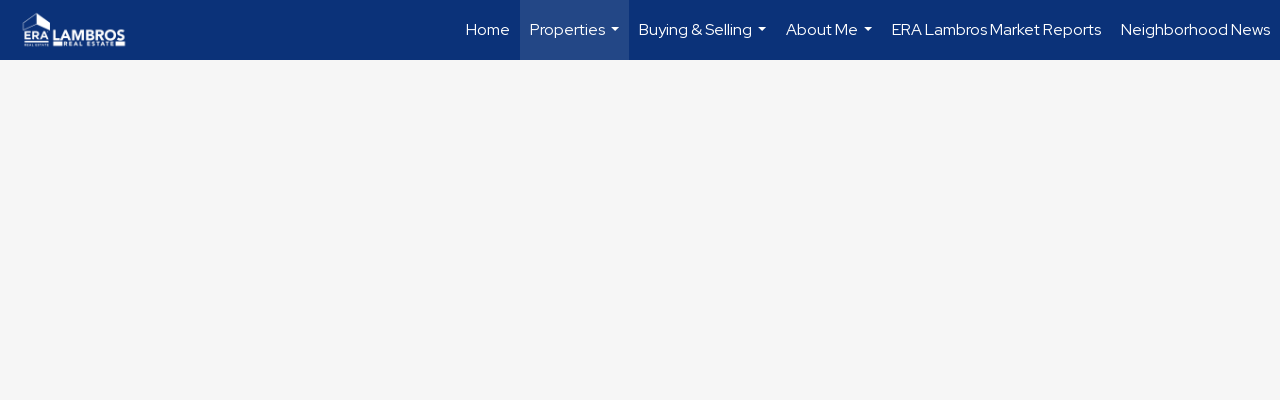

--- FILE ---
content_type: text/html; charset=utf-8
request_url: https://www.google.com/recaptcha/api2/anchor?ar=1&k=6LdmtrYUAAAAAAHk0DIYZUZov8ZzYGbtAIozmHtV&co=aHR0cHM6Ly9ud21vbnRhbmFyZWFsdG9yLmNvbTo0NDM.&hl=en&v=PoyoqOPhxBO7pBk68S4YbpHZ&size=invisible&anchor-ms=20000&execute-ms=30000&cb=4x4xkcshalvr
body_size: 48710
content:
<!DOCTYPE HTML><html dir="ltr" lang="en"><head><meta http-equiv="Content-Type" content="text/html; charset=UTF-8">
<meta http-equiv="X-UA-Compatible" content="IE=edge">
<title>reCAPTCHA</title>
<style type="text/css">
/* cyrillic-ext */
@font-face {
  font-family: 'Roboto';
  font-style: normal;
  font-weight: 400;
  font-stretch: 100%;
  src: url(//fonts.gstatic.com/s/roboto/v48/KFO7CnqEu92Fr1ME7kSn66aGLdTylUAMa3GUBHMdazTgWw.woff2) format('woff2');
  unicode-range: U+0460-052F, U+1C80-1C8A, U+20B4, U+2DE0-2DFF, U+A640-A69F, U+FE2E-FE2F;
}
/* cyrillic */
@font-face {
  font-family: 'Roboto';
  font-style: normal;
  font-weight: 400;
  font-stretch: 100%;
  src: url(//fonts.gstatic.com/s/roboto/v48/KFO7CnqEu92Fr1ME7kSn66aGLdTylUAMa3iUBHMdazTgWw.woff2) format('woff2');
  unicode-range: U+0301, U+0400-045F, U+0490-0491, U+04B0-04B1, U+2116;
}
/* greek-ext */
@font-face {
  font-family: 'Roboto';
  font-style: normal;
  font-weight: 400;
  font-stretch: 100%;
  src: url(//fonts.gstatic.com/s/roboto/v48/KFO7CnqEu92Fr1ME7kSn66aGLdTylUAMa3CUBHMdazTgWw.woff2) format('woff2');
  unicode-range: U+1F00-1FFF;
}
/* greek */
@font-face {
  font-family: 'Roboto';
  font-style: normal;
  font-weight: 400;
  font-stretch: 100%;
  src: url(//fonts.gstatic.com/s/roboto/v48/KFO7CnqEu92Fr1ME7kSn66aGLdTylUAMa3-UBHMdazTgWw.woff2) format('woff2');
  unicode-range: U+0370-0377, U+037A-037F, U+0384-038A, U+038C, U+038E-03A1, U+03A3-03FF;
}
/* math */
@font-face {
  font-family: 'Roboto';
  font-style: normal;
  font-weight: 400;
  font-stretch: 100%;
  src: url(//fonts.gstatic.com/s/roboto/v48/KFO7CnqEu92Fr1ME7kSn66aGLdTylUAMawCUBHMdazTgWw.woff2) format('woff2');
  unicode-range: U+0302-0303, U+0305, U+0307-0308, U+0310, U+0312, U+0315, U+031A, U+0326-0327, U+032C, U+032F-0330, U+0332-0333, U+0338, U+033A, U+0346, U+034D, U+0391-03A1, U+03A3-03A9, U+03B1-03C9, U+03D1, U+03D5-03D6, U+03F0-03F1, U+03F4-03F5, U+2016-2017, U+2034-2038, U+203C, U+2040, U+2043, U+2047, U+2050, U+2057, U+205F, U+2070-2071, U+2074-208E, U+2090-209C, U+20D0-20DC, U+20E1, U+20E5-20EF, U+2100-2112, U+2114-2115, U+2117-2121, U+2123-214F, U+2190, U+2192, U+2194-21AE, U+21B0-21E5, U+21F1-21F2, U+21F4-2211, U+2213-2214, U+2216-22FF, U+2308-230B, U+2310, U+2319, U+231C-2321, U+2336-237A, U+237C, U+2395, U+239B-23B7, U+23D0, U+23DC-23E1, U+2474-2475, U+25AF, U+25B3, U+25B7, U+25BD, U+25C1, U+25CA, U+25CC, U+25FB, U+266D-266F, U+27C0-27FF, U+2900-2AFF, U+2B0E-2B11, U+2B30-2B4C, U+2BFE, U+3030, U+FF5B, U+FF5D, U+1D400-1D7FF, U+1EE00-1EEFF;
}
/* symbols */
@font-face {
  font-family: 'Roboto';
  font-style: normal;
  font-weight: 400;
  font-stretch: 100%;
  src: url(//fonts.gstatic.com/s/roboto/v48/KFO7CnqEu92Fr1ME7kSn66aGLdTylUAMaxKUBHMdazTgWw.woff2) format('woff2');
  unicode-range: U+0001-000C, U+000E-001F, U+007F-009F, U+20DD-20E0, U+20E2-20E4, U+2150-218F, U+2190, U+2192, U+2194-2199, U+21AF, U+21E6-21F0, U+21F3, U+2218-2219, U+2299, U+22C4-22C6, U+2300-243F, U+2440-244A, U+2460-24FF, U+25A0-27BF, U+2800-28FF, U+2921-2922, U+2981, U+29BF, U+29EB, U+2B00-2BFF, U+4DC0-4DFF, U+FFF9-FFFB, U+10140-1018E, U+10190-1019C, U+101A0, U+101D0-101FD, U+102E0-102FB, U+10E60-10E7E, U+1D2C0-1D2D3, U+1D2E0-1D37F, U+1F000-1F0FF, U+1F100-1F1AD, U+1F1E6-1F1FF, U+1F30D-1F30F, U+1F315, U+1F31C, U+1F31E, U+1F320-1F32C, U+1F336, U+1F378, U+1F37D, U+1F382, U+1F393-1F39F, U+1F3A7-1F3A8, U+1F3AC-1F3AF, U+1F3C2, U+1F3C4-1F3C6, U+1F3CA-1F3CE, U+1F3D4-1F3E0, U+1F3ED, U+1F3F1-1F3F3, U+1F3F5-1F3F7, U+1F408, U+1F415, U+1F41F, U+1F426, U+1F43F, U+1F441-1F442, U+1F444, U+1F446-1F449, U+1F44C-1F44E, U+1F453, U+1F46A, U+1F47D, U+1F4A3, U+1F4B0, U+1F4B3, U+1F4B9, U+1F4BB, U+1F4BF, U+1F4C8-1F4CB, U+1F4D6, U+1F4DA, U+1F4DF, U+1F4E3-1F4E6, U+1F4EA-1F4ED, U+1F4F7, U+1F4F9-1F4FB, U+1F4FD-1F4FE, U+1F503, U+1F507-1F50B, U+1F50D, U+1F512-1F513, U+1F53E-1F54A, U+1F54F-1F5FA, U+1F610, U+1F650-1F67F, U+1F687, U+1F68D, U+1F691, U+1F694, U+1F698, U+1F6AD, U+1F6B2, U+1F6B9-1F6BA, U+1F6BC, U+1F6C6-1F6CF, U+1F6D3-1F6D7, U+1F6E0-1F6EA, U+1F6F0-1F6F3, U+1F6F7-1F6FC, U+1F700-1F7FF, U+1F800-1F80B, U+1F810-1F847, U+1F850-1F859, U+1F860-1F887, U+1F890-1F8AD, U+1F8B0-1F8BB, U+1F8C0-1F8C1, U+1F900-1F90B, U+1F93B, U+1F946, U+1F984, U+1F996, U+1F9E9, U+1FA00-1FA6F, U+1FA70-1FA7C, U+1FA80-1FA89, U+1FA8F-1FAC6, U+1FACE-1FADC, U+1FADF-1FAE9, U+1FAF0-1FAF8, U+1FB00-1FBFF;
}
/* vietnamese */
@font-face {
  font-family: 'Roboto';
  font-style: normal;
  font-weight: 400;
  font-stretch: 100%;
  src: url(//fonts.gstatic.com/s/roboto/v48/KFO7CnqEu92Fr1ME7kSn66aGLdTylUAMa3OUBHMdazTgWw.woff2) format('woff2');
  unicode-range: U+0102-0103, U+0110-0111, U+0128-0129, U+0168-0169, U+01A0-01A1, U+01AF-01B0, U+0300-0301, U+0303-0304, U+0308-0309, U+0323, U+0329, U+1EA0-1EF9, U+20AB;
}
/* latin-ext */
@font-face {
  font-family: 'Roboto';
  font-style: normal;
  font-weight: 400;
  font-stretch: 100%;
  src: url(//fonts.gstatic.com/s/roboto/v48/KFO7CnqEu92Fr1ME7kSn66aGLdTylUAMa3KUBHMdazTgWw.woff2) format('woff2');
  unicode-range: U+0100-02BA, U+02BD-02C5, U+02C7-02CC, U+02CE-02D7, U+02DD-02FF, U+0304, U+0308, U+0329, U+1D00-1DBF, U+1E00-1E9F, U+1EF2-1EFF, U+2020, U+20A0-20AB, U+20AD-20C0, U+2113, U+2C60-2C7F, U+A720-A7FF;
}
/* latin */
@font-face {
  font-family: 'Roboto';
  font-style: normal;
  font-weight: 400;
  font-stretch: 100%;
  src: url(//fonts.gstatic.com/s/roboto/v48/KFO7CnqEu92Fr1ME7kSn66aGLdTylUAMa3yUBHMdazQ.woff2) format('woff2');
  unicode-range: U+0000-00FF, U+0131, U+0152-0153, U+02BB-02BC, U+02C6, U+02DA, U+02DC, U+0304, U+0308, U+0329, U+2000-206F, U+20AC, U+2122, U+2191, U+2193, U+2212, U+2215, U+FEFF, U+FFFD;
}
/* cyrillic-ext */
@font-face {
  font-family: 'Roboto';
  font-style: normal;
  font-weight: 500;
  font-stretch: 100%;
  src: url(//fonts.gstatic.com/s/roboto/v48/KFO7CnqEu92Fr1ME7kSn66aGLdTylUAMa3GUBHMdazTgWw.woff2) format('woff2');
  unicode-range: U+0460-052F, U+1C80-1C8A, U+20B4, U+2DE0-2DFF, U+A640-A69F, U+FE2E-FE2F;
}
/* cyrillic */
@font-face {
  font-family: 'Roboto';
  font-style: normal;
  font-weight: 500;
  font-stretch: 100%;
  src: url(//fonts.gstatic.com/s/roboto/v48/KFO7CnqEu92Fr1ME7kSn66aGLdTylUAMa3iUBHMdazTgWw.woff2) format('woff2');
  unicode-range: U+0301, U+0400-045F, U+0490-0491, U+04B0-04B1, U+2116;
}
/* greek-ext */
@font-face {
  font-family: 'Roboto';
  font-style: normal;
  font-weight: 500;
  font-stretch: 100%;
  src: url(//fonts.gstatic.com/s/roboto/v48/KFO7CnqEu92Fr1ME7kSn66aGLdTylUAMa3CUBHMdazTgWw.woff2) format('woff2');
  unicode-range: U+1F00-1FFF;
}
/* greek */
@font-face {
  font-family: 'Roboto';
  font-style: normal;
  font-weight: 500;
  font-stretch: 100%;
  src: url(//fonts.gstatic.com/s/roboto/v48/KFO7CnqEu92Fr1ME7kSn66aGLdTylUAMa3-UBHMdazTgWw.woff2) format('woff2');
  unicode-range: U+0370-0377, U+037A-037F, U+0384-038A, U+038C, U+038E-03A1, U+03A3-03FF;
}
/* math */
@font-face {
  font-family: 'Roboto';
  font-style: normal;
  font-weight: 500;
  font-stretch: 100%;
  src: url(//fonts.gstatic.com/s/roboto/v48/KFO7CnqEu92Fr1ME7kSn66aGLdTylUAMawCUBHMdazTgWw.woff2) format('woff2');
  unicode-range: U+0302-0303, U+0305, U+0307-0308, U+0310, U+0312, U+0315, U+031A, U+0326-0327, U+032C, U+032F-0330, U+0332-0333, U+0338, U+033A, U+0346, U+034D, U+0391-03A1, U+03A3-03A9, U+03B1-03C9, U+03D1, U+03D5-03D6, U+03F0-03F1, U+03F4-03F5, U+2016-2017, U+2034-2038, U+203C, U+2040, U+2043, U+2047, U+2050, U+2057, U+205F, U+2070-2071, U+2074-208E, U+2090-209C, U+20D0-20DC, U+20E1, U+20E5-20EF, U+2100-2112, U+2114-2115, U+2117-2121, U+2123-214F, U+2190, U+2192, U+2194-21AE, U+21B0-21E5, U+21F1-21F2, U+21F4-2211, U+2213-2214, U+2216-22FF, U+2308-230B, U+2310, U+2319, U+231C-2321, U+2336-237A, U+237C, U+2395, U+239B-23B7, U+23D0, U+23DC-23E1, U+2474-2475, U+25AF, U+25B3, U+25B7, U+25BD, U+25C1, U+25CA, U+25CC, U+25FB, U+266D-266F, U+27C0-27FF, U+2900-2AFF, U+2B0E-2B11, U+2B30-2B4C, U+2BFE, U+3030, U+FF5B, U+FF5D, U+1D400-1D7FF, U+1EE00-1EEFF;
}
/* symbols */
@font-face {
  font-family: 'Roboto';
  font-style: normal;
  font-weight: 500;
  font-stretch: 100%;
  src: url(//fonts.gstatic.com/s/roboto/v48/KFO7CnqEu92Fr1ME7kSn66aGLdTylUAMaxKUBHMdazTgWw.woff2) format('woff2');
  unicode-range: U+0001-000C, U+000E-001F, U+007F-009F, U+20DD-20E0, U+20E2-20E4, U+2150-218F, U+2190, U+2192, U+2194-2199, U+21AF, U+21E6-21F0, U+21F3, U+2218-2219, U+2299, U+22C4-22C6, U+2300-243F, U+2440-244A, U+2460-24FF, U+25A0-27BF, U+2800-28FF, U+2921-2922, U+2981, U+29BF, U+29EB, U+2B00-2BFF, U+4DC0-4DFF, U+FFF9-FFFB, U+10140-1018E, U+10190-1019C, U+101A0, U+101D0-101FD, U+102E0-102FB, U+10E60-10E7E, U+1D2C0-1D2D3, U+1D2E0-1D37F, U+1F000-1F0FF, U+1F100-1F1AD, U+1F1E6-1F1FF, U+1F30D-1F30F, U+1F315, U+1F31C, U+1F31E, U+1F320-1F32C, U+1F336, U+1F378, U+1F37D, U+1F382, U+1F393-1F39F, U+1F3A7-1F3A8, U+1F3AC-1F3AF, U+1F3C2, U+1F3C4-1F3C6, U+1F3CA-1F3CE, U+1F3D4-1F3E0, U+1F3ED, U+1F3F1-1F3F3, U+1F3F5-1F3F7, U+1F408, U+1F415, U+1F41F, U+1F426, U+1F43F, U+1F441-1F442, U+1F444, U+1F446-1F449, U+1F44C-1F44E, U+1F453, U+1F46A, U+1F47D, U+1F4A3, U+1F4B0, U+1F4B3, U+1F4B9, U+1F4BB, U+1F4BF, U+1F4C8-1F4CB, U+1F4D6, U+1F4DA, U+1F4DF, U+1F4E3-1F4E6, U+1F4EA-1F4ED, U+1F4F7, U+1F4F9-1F4FB, U+1F4FD-1F4FE, U+1F503, U+1F507-1F50B, U+1F50D, U+1F512-1F513, U+1F53E-1F54A, U+1F54F-1F5FA, U+1F610, U+1F650-1F67F, U+1F687, U+1F68D, U+1F691, U+1F694, U+1F698, U+1F6AD, U+1F6B2, U+1F6B9-1F6BA, U+1F6BC, U+1F6C6-1F6CF, U+1F6D3-1F6D7, U+1F6E0-1F6EA, U+1F6F0-1F6F3, U+1F6F7-1F6FC, U+1F700-1F7FF, U+1F800-1F80B, U+1F810-1F847, U+1F850-1F859, U+1F860-1F887, U+1F890-1F8AD, U+1F8B0-1F8BB, U+1F8C0-1F8C1, U+1F900-1F90B, U+1F93B, U+1F946, U+1F984, U+1F996, U+1F9E9, U+1FA00-1FA6F, U+1FA70-1FA7C, U+1FA80-1FA89, U+1FA8F-1FAC6, U+1FACE-1FADC, U+1FADF-1FAE9, U+1FAF0-1FAF8, U+1FB00-1FBFF;
}
/* vietnamese */
@font-face {
  font-family: 'Roboto';
  font-style: normal;
  font-weight: 500;
  font-stretch: 100%;
  src: url(//fonts.gstatic.com/s/roboto/v48/KFO7CnqEu92Fr1ME7kSn66aGLdTylUAMa3OUBHMdazTgWw.woff2) format('woff2');
  unicode-range: U+0102-0103, U+0110-0111, U+0128-0129, U+0168-0169, U+01A0-01A1, U+01AF-01B0, U+0300-0301, U+0303-0304, U+0308-0309, U+0323, U+0329, U+1EA0-1EF9, U+20AB;
}
/* latin-ext */
@font-face {
  font-family: 'Roboto';
  font-style: normal;
  font-weight: 500;
  font-stretch: 100%;
  src: url(//fonts.gstatic.com/s/roboto/v48/KFO7CnqEu92Fr1ME7kSn66aGLdTylUAMa3KUBHMdazTgWw.woff2) format('woff2');
  unicode-range: U+0100-02BA, U+02BD-02C5, U+02C7-02CC, U+02CE-02D7, U+02DD-02FF, U+0304, U+0308, U+0329, U+1D00-1DBF, U+1E00-1E9F, U+1EF2-1EFF, U+2020, U+20A0-20AB, U+20AD-20C0, U+2113, U+2C60-2C7F, U+A720-A7FF;
}
/* latin */
@font-face {
  font-family: 'Roboto';
  font-style: normal;
  font-weight: 500;
  font-stretch: 100%;
  src: url(//fonts.gstatic.com/s/roboto/v48/KFO7CnqEu92Fr1ME7kSn66aGLdTylUAMa3yUBHMdazQ.woff2) format('woff2');
  unicode-range: U+0000-00FF, U+0131, U+0152-0153, U+02BB-02BC, U+02C6, U+02DA, U+02DC, U+0304, U+0308, U+0329, U+2000-206F, U+20AC, U+2122, U+2191, U+2193, U+2212, U+2215, U+FEFF, U+FFFD;
}
/* cyrillic-ext */
@font-face {
  font-family: 'Roboto';
  font-style: normal;
  font-weight: 900;
  font-stretch: 100%;
  src: url(//fonts.gstatic.com/s/roboto/v48/KFO7CnqEu92Fr1ME7kSn66aGLdTylUAMa3GUBHMdazTgWw.woff2) format('woff2');
  unicode-range: U+0460-052F, U+1C80-1C8A, U+20B4, U+2DE0-2DFF, U+A640-A69F, U+FE2E-FE2F;
}
/* cyrillic */
@font-face {
  font-family: 'Roboto';
  font-style: normal;
  font-weight: 900;
  font-stretch: 100%;
  src: url(//fonts.gstatic.com/s/roboto/v48/KFO7CnqEu92Fr1ME7kSn66aGLdTylUAMa3iUBHMdazTgWw.woff2) format('woff2');
  unicode-range: U+0301, U+0400-045F, U+0490-0491, U+04B0-04B1, U+2116;
}
/* greek-ext */
@font-face {
  font-family: 'Roboto';
  font-style: normal;
  font-weight: 900;
  font-stretch: 100%;
  src: url(//fonts.gstatic.com/s/roboto/v48/KFO7CnqEu92Fr1ME7kSn66aGLdTylUAMa3CUBHMdazTgWw.woff2) format('woff2');
  unicode-range: U+1F00-1FFF;
}
/* greek */
@font-face {
  font-family: 'Roboto';
  font-style: normal;
  font-weight: 900;
  font-stretch: 100%;
  src: url(//fonts.gstatic.com/s/roboto/v48/KFO7CnqEu92Fr1ME7kSn66aGLdTylUAMa3-UBHMdazTgWw.woff2) format('woff2');
  unicode-range: U+0370-0377, U+037A-037F, U+0384-038A, U+038C, U+038E-03A1, U+03A3-03FF;
}
/* math */
@font-face {
  font-family: 'Roboto';
  font-style: normal;
  font-weight: 900;
  font-stretch: 100%;
  src: url(//fonts.gstatic.com/s/roboto/v48/KFO7CnqEu92Fr1ME7kSn66aGLdTylUAMawCUBHMdazTgWw.woff2) format('woff2');
  unicode-range: U+0302-0303, U+0305, U+0307-0308, U+0310, U+0312, U+0315, U+031A, U+0326-0327, U+032C, U+032F-0330, U+0332-0333, U+0338, U+033A, U+0346, U+034D, U+0391-03A1, U+03A3-03A9, U+03B1-03C9, U+03D1, U+03D5-03D6, U+03F0-03F1, U+03F4-03F5, U+2016-2017, U+2034-2038, U+203C, U+2040, U+2043, U+2047, U+2050, U+2057, U+205F, U+2070-2071, U+2074-208E, U+2090-209C, U+20D0-20DC, U+20E1, U+20E5-20EF, U+2100-2112, U+2114-2115, U+2117-2121, U+2123-214F, U+2190, U+2192, U+2194-21AE, U+21B0-21E5, U+21F1-21F2, U+21F4-2211, U+2213-2214, U+2216-22FF, U+2308-230B, U+2310, U+2319, U+231C-2321, U+2336-237A, U+237C, U+2395, U+239B-23B7, U+23D0, U+23DC-23E1, U+2474-2475, U+25AF, U+25B3, U+25B7, U+25BD, U+25C1, U+25CA, U+25CC, U+25FB, U+266D-266F, U+27C0-27FF, U+2900-2AFF, U+2B0E-2B11, U+2B30-2B4C, U+2BFE, U+3030, U+FF5B, U+FF5D, U+1D400-1D7FF, U+1EE00-1EEFF;
}
/* symbols */
@font-face {
  font-family: 'Roboto';
  font-style: normal;
  font-weight: 900;
  font-stretch: 100%;
  src: url(//fonts.gstatic.com/s/roboto/v48/KFO7CnqEu92Fr1ME7kSn66aGLdTylUAMaxKUBHMdazTgWw.woff2) format('woff2');
  unicode-range: U+0001-000C, U+000E-001F, U+007F-009F, U+20DD-20E0, U+20E2-20E4, U+2150-218F, U+2190, U+2192, U+2194-2199, U+21AF, U+21E6-21F0, U+21F3, U+2218-2219, U+2299, U+22C4-22C6, U+2300-243F, U+2440-244A, U+2460-24FF, U+25A0-27BF, U+2800-28FF, U+2921-2922, U+2981, U+29BF, U+29EB, U+2B00-2BFF, U+4DC0-4DFF, U+FFF9-FFFB, U+10140-1018E, U+10190-1019C, U+101A0, U+101D0-101FD, U+102E0-102FB, U+10E60-10E7E, U+1D2C0-1D2D3, U+1D2E0-1D37F, U+1F000-1F0FF, U+1F100-1F1AD, U+1F1E6-1F1FF, U+1F30D-1F30F, U+1F315, U+1F31C, U+1F31E, U+1F320-1F32C, U+1F336, U+1F378, U+1F37D, U+1F382, U+1F393-1F39F, U+1F3A7-1F3A8, U+1F3AC-1F3AF, U+1F3C2, U+1F3C4-1F3C6, U+1F3CA-1F3CE, U+1F3D4-1F3E0, U+1F3ED, U+1F3F1-1F3F3, U+1F3F5-1F3F7, U+1F408, U+1F415, U+1F41F, U+1F426, U+1F43F, U+1F441-1F442, U+1F444, U+1F446-1F449, U+1F44C-1F44E, U+1F453, U+1F46A, U+1F47D, U+1F4A3, U+1F4B0, U+1F4B3, U+1F4B9, U+1F4BB, U+1F4BF, U+1F4C8-1F4CB, U+1F4D6, U+1F4DA, U+1F4DF, U+1F4E3-1F4E6, U+1F4EA-1F4ED, U+1F4F7, U+1F4F9-1F4FB, U+1F4FD-1F4FE, U+1F503, U+1F507-1F50B, U+1F50D, U+1F512-1F513, U+1F53E-1F54A, U+1F54F-1F5FA, U+1F610, U+1F650-1F67F, U+1F687, U+1F68D, U+1F691, U+1F694, U+1F698, U+1F6AD, U+1F6B2, U+1F6B9-1F6BA, U+1F6BC, U+1F6C6-1F6CF, U+1F6D3-1F6D7, U+1F6E0-1F6EA, U+1F6F0-1F6F3, U+1F6F7-1F6FC, U+1F700-1F7FF, U+1F800-1F80B, U+1F810-1F847, U+1F850-1F859, U+1F860-1F887, U+1F890-1F8AD, U+1F8B0-1F8BB, U+1F8C0-1F8C1, U+1F900-1F90B, U+1F93B, U+1F946, U+1F984, U+1F996, U+1F9E9, U+1FA00-1FA6F, U+1FA70-1FA7C, U+1FA80-1FA89, U+1FA8F-1FAC6, U+1FACE-1FADC, U+1FADF-1FAE9, U+1FAF0-1FAF8, U+1FB00-1FBFF;
}
/* vietnamese */
@font-face {
  font-family: 'Roboto';
  font-style: normal;
  font-weight: 900;
  font-stretch: 100%;
  src: url(//fonts.gstatic.com/s/roboto/v48/KFO7CnqEu92Fr1ME7kSn66aGLdTylUAMa3OUBHMdazTgWw.woff2) format('woff2');
  unicode-range: U+0102-0103, U+0110-0111, U+0128-0129, U+0168-0169, U+01A0-01A1, U+01AF-01B0, U+0300-0301, U+0303-0304, U+0308-0309, U+0323, U+0329, U+1EA0-1EF9, U+20AB;
}
/* latin-ext */
@font-face {
  font-family: 'Roboto';
  font-style: normal;
  font-weight: 900;
  font-stretch: 100%;
  src: url(//fonts.gstatic.com/s/roboto/v48/KFO7CnqEu92Fr1ME7kSn66aGLdTylUAMa3KUBHMdazTgWw.woff2) format('woff2');
  unicode-range: U+0100-02BA, U+02BD-02C5, U+02C7-02CC, U+02CE-02D7, U+02DD-02FF, U+0304, U+0308, U+0329, U+1D00-1DBF, U+1E00-1E9F, U+1EF2-1EFF, U+2020, U+20A0-20AB, U+20AD-20C0, U+2113, U+2C60-2C7F, U+A720-A7FF;
}
/* latin */
@font-face {
  font-family: 'Roboto';
  font-style: normal;
  font-weight: 900;
  font-stretch: 100%;
  src: url(//fonts.gstatic.com/s/roboto/v48/KFO7CnqEu92Fr1ME7kSn66aGLdTylUAMa3yUBHMdazQ.woff2) format('woff2');
  unicode-range: U+0000-00FF, U+0131, U+0152-0153, U+02BB-02BC, U+02C6, U+02DA, U+02DC, U+0304, U+0308, U+0329, U+2000-206F, U+20AC, U+2122, U+2191, U+2193, U+2212, U+2215, U+FEFF, U+FFFD;
}

</style>
<link rel="stylesheet" type="text/css" href="https://www.gstatic.com/recaptcha/releases/PoyoqOPhxBO7pBk68S4YbpHZ/styles__ltr.css">
<script nonce="v38fR3sJ_gKE_3CyWfsdkQ" type="text/javascript">window['__recaptcha_api'] = 'https://www.google.com/recaptcha/api2/';</script>
<script type="text/javascript" src="https://www.gstatic.com/recaptcha/releases/PoyoqOPhxBO7pBk68S4YbpHZ/recaptcha__en.js" nonce="v38fR3sJ_gKE_3CyWfsdkQ">
      
    </script></head>
<body><div id="rc-anchor-alert" class="rc-anchor-alert"></div>
<input type="hidden" id="recaptcha-token" value="[base64]">
<script type="text/javascript" nonce="v38fR3sJ_gKE_3CyWfsdkQ">
      recaptcha.anchor.Main.init("[\x22ainput\x22,[\x22bgdata\x22,\x22\x22,\[base64]/[base64]/bmV3IFpbdF0obVswXSk6Sz09Mj9uZXcgWlt0XShtWzBdLG1bMV0pOks9PTM/bmV3IFpbdF0obVswXSxtWzFdLG1bMl0pOks9PTQ/[base64]/[base64]/[base64]/[base64]/[base64]/[base64]/[base64]/[base64]/[base64]/[base64]/[base64]/[base64]/[base64]/[base64]\\u003d\\u003d\x22,\[base64]\\u003d\x22,\x22wo07JsK6cVIdEMKcZsO5woYkeMK+QhjCo8KdwrTDvMOgJ8O5bgTDm8Kmw4fCiyXDscKIw61hw4oFwpHDmsKfw4g9LD8qUsKfw54Hw7/[base64]/H8OLw5lWwqpsEWPCkcOcw7/DtMOHwrwSRwLDhhwUMcOwSsO/w78TwrrClsOhK8ORw4TDq2bDsS3CmFbCtGjDvsKSBHLDuQpnB2rChsOnwqzDl8Klwq/ClMOdwprDkCBteCxswqHDrxlLWWoSMHEpUsOawqzClREAwp/Dnz1MwrBHRMKsNMOrwqXCg8ODRgnDksK9EVIpwpfDicOHYjMFw49AScOqwp3DvsOpwqc7w7dBw5/Cl8KYIMO0K1siLcOkwoQjwrDCucKBTMOXwrfDjEbDtsK7bsKiUcK0w4xhw4XDhQt6w5LDnsOHw73DklHClsO3dsK6O0VUMzkvZxNFw5toc8KAMMO2w4DCrsO7w7PDqyLDhMKuAlfCmkLCtsOIwrR0GwYKwr10w6RSw43CscOpw6rDu8KZTcOIE3Uhw7IQwrZ3wrQNw7/DjMOLbRzCicKnfmnCqgzDswrDuMO1wqLCsMOma8KyR8OQw4UpP8OsC8KAw4MhRGbDo1zDn8Ojw53DtVgCN8Kiw5YGQ3EpXzMVw5vCq1jCmXIwPmnDk0LCj8KKw4vDhcOGw6/Cm3hlwrXDmkHDocOYw47DvnV8w6VYIsOsw4jCl0kbwrXDtMKKw6JZwofDrnrDpk3DuEnCmsOfwo/[base64]/[base64]/Cn11tSDErTk9yTcOCw5dNMBYvFU5/[base64]/CmgI5O8KaSsKpw4DCul4iQWzCoh5UasKNTMKSwqd7eBjCmsOLSwFFVVsqUm0YGsKwZD7DhinDkh42wrbCi1Z4w4FRw77CjEPCgHR1NT/Cv8KsYDjClnE9w4/ChhnCl8OADcKYPxckwqzDuhTDoVQaw6TDvMOTKMOiV8OUwoTDrMKuYHV7a0TCj8ONRCzDscK+BMKcUsKaVRDCkF97w5DDjS/[base64]/w4ULagY4ehvCgW7CthnCmlFJIX/[base64]/CscORwqF8w6XCu10ow6LDljExRsKDdV3DjWTDmn7DjxrCo8O5w4c4Q8O2fMOqScO2DcOJwqjDkcKNw455wotLw65DDT7CmTHChcKBZ8KNwppXw7bDgXjDtcOqOm4PAsOCFsKyBW7Ds8OkMT5cPMOdw4INT0PDjQprwqUqKMKrBFZ0w7LDgV/ClcOZwo1wTMOnwpXCqSoXwpxWDcOnHCfDg0DDlnpWWB7Cq8O2w4XDvgYBXVkYFMKzwpoGw6hnw4fDqkMNCznCjxHDqMKYZRbDisOiw6Uaw44Tw5USwq1BA8K+dnUHacOtwqLCqHYyw6TDrsOOwpEqacKLCMO3w4YTwo3Cgw/Dm8KCw7DCm8KawrNmw4PDkcKTRDV7w7XCicK9w7wSXcKPQSNMwpk8ZDHCk8O/wopkAcOUUjkMw6HDuC8/TU9xW8OLwqbDpwZbw7MSIMKqAsOZw47DoVvCggbCosONbMOuZjnCscKYwpnChG9RwrwMw7RCMMOzwpRnUhzCuEk6VzxNE8OUwpDCgxxAbnc6wqzDtsKuUMOfwo7DvE/DjEbCs8KVwosOWixvw60nHMKFMcOaw5bDt1YtZMKdwp0UMsO2wqnCvQnDp1fDmGouV8Ktw4s8wqIEwpl/bwTChMK1TGopDsKeV0Uewq4XH3fCj8Krw64pacOLw4APwovDnsOrw4gcw5XCkhbCtcObwrxww4zDtcK0wrxkwqc9eMK+PcK/NhRWwqfDv8OpwqfDpRTChUMfworDpToKa8KeEFsYw58Hw4NqEBPCuTRxw4RnwpXCgMK9wpnCsXdFIcKQw7/Cp8OGPcK/[base64]/Cu8KwRWJuRAocwpvDnVnCoW/CmlPDhcOGM8KEw7DDiALDqsKfAjTDsRx+w6QSa8KBw6LDs8OpDsKFwqHCn8KfJ1/Cjn3CiA3Dp27DpgtzwoNdZcOvZcKZw4smI8KkwrzCpcKsw5gSAU7DlsOGBEBlJsOMIcONSyXCm0fCr8OQw5YpEFjCgiUwwpU8P8O1cGdZwqXCtsKJD8KNwr/CiytoCsKkfm0cacKfBD/ChMK7WXXDmsKnwoBvSsK7w4LDlcO2JXknaT3CnwoQX8KOMzzCjsO9w6fCgMOdFcKow6JIb8KWWMKAV3A2DT/DtFZOw6Iiwr7DqcOwJ8OkR8ORdFdyeTjCuhYCwqrChV/[base64]/[base64]/wqMTAsOiwpLCsm3Cn8OZNMOYf8KqwrnDrU3DsipxwpbCvMO6w58GwrtCw4zCtMO7QivDrmZZF2vCnhXCiFPCvT9+fRTDrcKSdxlSwrnDmlrDoMOnXMK3GWdpIMO3RsKaw53CuXHCjMODHcO/w6XClMKnw7huH3LDtMKCw5RXw7jDp8OYKMKEdsKSwqXDncOpwo8YOsOsJcK9f8Odw7McwoMhdFZnBifCjcKLIXnDjMOKw7RYw6nDusOSSF/[base64]/CgsOJw6N1wotZw5vCk8OSw4AkbcOtw6koaRfDvMOvw6M/[base64]/[base64]/[base64]/[base64]/[base64]/aH1Cw7MQdcOzScO7w7huw5TCocKJw6QZJ2jCmcOyw4bDtxvCosO/RMONw5fDjsKtw5PDnsK3wq3DpRIYeFw8X8KsMyDDn3PDjGFOAUYZX8KBw7nDmMKWIMKDw7IyUMKdGMKLw6M2wqYEP8KEw61Tw53CkUIvAmYewqXDqy/DqsKiIGrCjsKywqQ7wrnCtgPChzgYw4IvIsK7wrplwrUJKmPCvsO/[base64]/[base64]/[base64]/DvH8IKBNew7Bew5F0wpNMw6TDvlLCi8KYw5oJIcK+GXLDlQcjwprCk8ODWlUIXMKnOMOuekLDjMOUCCJnw7o6GMKmMsKzMkw8PMOdw6vCkWpxwqR6wpTChEfCly3CpwYCTnbCr8Oswr7CssKWbVzCncO5Ui4wI3wpw7/CksKqQ8KBLDzCrMOAQxFbfAYCw7s5IcKVwrjCtcOewphpc8OVEk8mwp/CpyV5KcOowo7CqnJ7EjBCwqjDjsKaJsK2w6/Cgw4mOcK6ZWjDsXjDpF1Aw4MtEcOQesOTw73CshvDvUgFMMO9wrJ7TMOBw6fDpsKwwrp+b00SwpLCo8OQUVNGZi/Dkgw/QcKfU8OcJ0ZYw6PDvgLCpMO7WMODYcKSZ8O5ScK2KcONwrF1w5Z8PDDDgwFdEEPDiTfDjg0UwpIgD3NmADFZPSvDoMOOYcOzG8OCw5rDuyTDuD/CtsKew5/DnEtBw5fCvMOUw4oYPcKLacO7wpfCmzzCt1LDqzIGRMKOYE7DhThaMcKJw5pAw59zYcOuQDEPw7vCgSdBJQw7w7/DuMKYOR/DkcORw4LDv8Kdw5VZK2Jlwp7CjMK2w4BCD8OTw6fCrcK8DsKrwrbCkcKSwqzCrmkdPsKawrpDw6MUGsKEwoTChcKqHi3ClcOnYSbCjMKPMi/[base64]/MsK6OwvCmcOAwpfDlDzCkcKZw7s1wrIBwoQ0w7LCrSo3BsKEbV1aRMOjw7ROREUnwpXClEzCumB/wqHDqhLDuQvCiGxbw6RnwpTDvXplHm7DjE/CpsK0w79pw4BrBsKEw6vDmGHDp8KOwqpxw6zDp8OOw4bCpSbDlMKLw7EBe8OsYRPCs8KUw7dHaj5ow6gkZcOJwqzCnnLDpcO+w5XCsyzCmsO5LA/Do2XDpyTDrjIxDsK9SMOsaMK0CMOEw4BMYMOtEkRgwp1ZJsKBw4HClQwBHj9JeFgaw6jDk8K9w5M3eMOxHUw/WydUUsKbGFNTCD4ZCwpIwrw+WcO8w6ovwr7CkMOYwqNgYxlLPMKWw6dFwrzCscOOecOjX8OVw47Cl8K7Cw8Hwr/Cl8KOOMKURcKPwp/CuMKdw69BSX8+U8O/[base64]/DnDwswr/DrMO+SsK/w58Ewothw4fCpcKyE119Nyt/wrfCl8KAwpIswrvCvybCsCwoDmbCusKeUjzDp8KRQmDDt8KcBX/[base64]/DiB0rHGvCoMKUSMObw5/CgGwUw5oew7EJwqXDqxcGwpnDrMOLw6F5wqjDgcK1w502UMOpwqjDtiEZSMKmCMO8XBsNw6ZPZSzDm8KhR8Kbw5Y9UMKnUFHDtEjCmsKYwo7CrsK/wqMqKcKASMOhwqTDssKbw69KwoDDuz3CoMKswrkJRyZOHxsKwozDtsKvQMOoYcKFNhrCuCTCiMKow6gAwpQdB8O9VQh5w5/[base64]/DnAhcw5MgNjXDucKTw6TCi8OECxkfwp3Dn1dPUQPCv8K4wpbCg8OHw4XCgsKlw4DDm8O3wrEUbivClcKtMF0AT8Ojw6guw77DnsObw57DpE7DrMKIw6rCvcOFwrkRY8KfByHDjMKPWsKHX8OEw5zDuBMPwq11wp0NSsK0VCHDocKawr/Ctm3DhMKOwrXCgsOSEgkzwp/DocKOwq7Dizx5w4R3LsKTw54gf8OdwoRHw6UFVVZJI3vDkSQGb1tQw6hBwrDDucK3woDDmAp8wqhOwrAzL1Aswq/Ds8O5R8OycsKQecOqXjcdw45ew6/DhH/DvX3CsXccL8KBwoZVL8OFwqZawo7DhlPDhHgawqjDscKSw4zDiMO2AMOIw4jDosKJwqpvQ8KYKxJWw6XDisOvwq3CrygSIBt8LMKNYz3ClMKvRnzDo8Ksw6/CocK3w57CocKGecO0w5rCo8OBTcKdA8KWwpEUUXXCuUcScsKMw7zClcOsVcOsBsOyw6czU1rCozjCgStsDlBoWhUuJHcFw7JFw4M0w7zCr8KbfsOCw4/DhUcxLVk0AMOLVQjCvsK1w6rDisOlUl/CoMKrHTzDlsObJVrCoGFiwpjCqy4NwrzDs2lJDizCmMOydnZdNxZ9wojDrF9PCXIRwp9KFsOGwqoPZsOzwoQFwpwDUMOcwpfDmngEwoHDoWbCnsOlcVnDpsO9WsKZRsOZwqzCg8KJNEgUw5/ChCxRA8Kvwp5RcyfDoy4dwpFDBz98wr7CvTZcwqHDsMKdc8KvwoLDnxnDjX4Lw6bDohppfQRVPF/Dqj4gEMOSbljDpcOEwrkLUnAow64fw6QJVU3ChMKJD30OFzI9wq3Cq8KvGwTCryTDomUqF8OTXsK/w4QAw7vCtMKAw7zDhsOcw60OM8KMwq11GMKLw4DCk2LCt8KNwrXCgHkRw4/Cm1HDqiLCvcONbgTDkWREw7PCqBU8w53DnMKZw4DDoBvCjcO6w6xywrXDq1bCg8K7DSUBw6XDkjrDhcKEYsOJQcODLzTCm0xya8KcdcK2ABjCjcKdw4Q3DiHDqURsGsK7w5HDpsOEL8OiCsK/EcKow7PCiXfDkirDp8KgSsKvwqBSwr3DuU19UR/DskvCm15NC2hgwofCmGHCo8O9J2jCtcKNW8KxCsKKVGPCrcKEwrTDpMKoERnClWzDrXQLw43CucOTw7nCmsKmwoBaaC7ChsKWw6xeDMOKw5DDrwzDkcOnwp/[base64]/[base64]/CmkMSw4Uzw5vDtMOeH2rDv8K8cVnDi8O2wr3Cq8OAw73CvcKbDMO8J1fDjcKxOcKhw4oaYAfDscOMwpo7KMKVwqnChgAJQMK9YcOlwpnDscOIM3HDsMKHWMKYwrLDllXCv0TDqsOAGV0ewrnDiMOAbX0ow4VNwo0qEsOYwoJKKcKTwr/DpzXCiyAHH8KIw4PDsSFhw43Ciw1BwpBgw4Azw5QjBBjDtzXChADDtcOhZsORO8Kjw4LCs8KNwrU0woXDjcKFCMOKw4Z+w4gNFh49GTcDwrXCuMKEBifDv8K7eMKpTcKsNnXCpcOBwo/DsHIcTCbDksK6TsOKwpEAZyjDp2pvwp3DtBTCgiLDvcOUd8OQSmrDmybCsQDDisOAw7vCjsOIwp/[base64]/DpBnCh0/CvG3DgV3CkMKjw7/CpsKow4YLwojDsWPDscOkCCx5w5o6wq/Dr8K3wqXCvcORw5ZVwonDvsO8MGrDuTzCk21CS8O7T8OaGD1dMxDDpXI3w6IWwqvDuVUuwogyw5tHJRLDqcK3wpbDs8ONCcOIQMOXbH3DqUjClG/[base64]/Dr0A4Y8Ojw6FFw7rDicOBZ8KUwp/DpglvXlzDgsKvw6XDsy7ChsOnacKddMOAQxnCs8KywovDsMOKwpDDjMKrNRDDgQt8wrAGQcKTAcO+bSvCgQImVgAowrfCj24ufkN6RMKIXsKEwogHw4FcRsKoFgvDvXzDnMK1FkXDsRBHPcOYwrrCvV3CpsK5w7RvBz/ClMK9w5nDq1Ykw5DDjHLDpsOQw6rDry7DoW7Dv8KpwoxWBcKTQ8Kuw4JJGg3Cj3c5csOfwrQswpTDqU3CiGbDj8KKw4DDk0bCocO4w4nDucKNEH4JF8Oewo3CscOaF3nCg03DpMKkHWbDqMKMdsO6wqrCsEDDksO2w6bCvg9/w58Ow7rCksOtwpLCqGl3WzTDl33DiMKpJMKqMQVbGVQJaMO2wqd0wrjCuVMkw6Vsw4diHEtlw7oAAUHCkj/Dq0V8w6pdw7bDvMO4cMKfV1kpwqDDqsKXQBpMw7sKw5RSJDHDl8OfwoYNY8Obwq/DthZmAcOLw6vDs2R5woJWVsOZRknDkS/[base64]/CrsKAwoXCiMOYLVbClsKPacKawoLDjQQFIcOOw5nDmcKHwo/Cv1nCo8OrFg5+RcOGCcKCdCEoWMOPJw3Cq8KBCRYzw6UceUx4woPCn8OHw6zDqMOOby5cwpopwqs6wp7Dvw0owoAswpLCiMO1fMKLw7zChAHCmcKBezM4ecKtw6vCtCcoQQvCh2fDiS1kwq/DtsKnZRzDjBAfHMOUwp/Cr0TDp8KGw4RFw75vdWEyJyNYw7LCjsOUwqtJMD/Dgz3DpsKzw7TDuzHDnsOODxjDjsK5PcKLasKNwoLCrFfCmsOTw77DrFvDo8OBwp7CqMOvw7pQw6wQZMO2QgzCjcOGwpXCn3vDo8Olw4PDvHoXAMOfwq/DlSvCj1bCssKeNUnDjzrCmMO5QFPCqAcrW8KQw5PDnlQ/alPCm8Kow6MLD1JvwrTDtzfCkURfLwY1w4fCtlo2ZmRrCSbChV5lw6LDqnzCtRLDo8Ojwp7DjERhwo4KXcKsw5fDscKXw5DCh00UwqxGwo/[base64]/[base64]/Chw9Dw6s5w7JOwp81QMKuwr53GUjClcOHQkzCuTsPKx4iYi3DoMKEw67DpMO5wqnCjE7DgRlFGTTCoEh+EcKZw6bDucOawrbDn8OSBcKhUQTCgsK1w64EwpV8MMO4CcOcdcKhw6QZCC4XcMKIAMKzwrDCglQSP0DDtsOfZwFTQ8O/c8OhUxBLAsOZw7l/w40VNVHCszZKw6vDqmlYWjgaw6LDvsKHw4hVJ1HDo8OhwrI+STtEw68Tw5dfIcKTRivCucOKwpnCuw8mTMOuw7YhwpIzX8KKcMOmwpY/Cz4XBsKewpXCljbCji4Wwohyw77CocKSw6pCXFLCokUiw5FUwr/CrMO7eHw5w67CqWU8Wwogw57Dk8KgasOMw47Du8O5wrPDtsO+woUNwoYDGV16V8Oew7vDvU8dw7HDqcKtQcKmw4LDo8Kgwr/DqMOqwpPDjsKzwrnCrS7DiEvCl8KZwoNlUMO1wp1vGinDkQQlGRDDpsOvbsKLDsOrw4LDlHdiScK/CkLChsKwUMOUw6trw4dSw7N7esKpwq1WUcOhei1Fwp1Kw6HDmxHDm0IXN2XDjEDDnzAQw7EzwoXDlEsYwrfCmMKDwqcFVG7DqE3CsMOdA1XCicOCw7VMasOIwp/[base64]/CucOIw63DqcKwJcKQwrEcNMKifyQQF1fDvsOuw5o4wqQdwq80QsKwwo3Dji9/wqE4VkhWwq1/wqJPGcKiT8OOw5zCk8OMw71Iw4LCi8OzwqzDlcOeTSjDjxjDuBY1XTV9JkjCuMOJZcOAfcKKFcO5CcOve8OQdsO9w7bDsh82GMKPUHIlw4DCsjHCt8OdwrDCkT7DozAHw4w4wozCuRkbwp/[base64]/[base64]/[base64]/cUtVb8Ovw6x8wq/CsW1ob8KTwqMIGxvChQAZekccZR/[base64]/[base64]/CgMK/w63CqcKKw6kCwrfCq15+w6zCr8KAw7TClMOaw6bDtzgmw4RSw7vDisOHwrvCh0HCjsOwwqVZMgw6AELCs0sQZC3CqUTDklVtKMKUwq3Ds0TCt3N8LcK0w75FVMKdMATDqMKswopRcsOQKCDDssOzwp3CmcKPwr/CuxPDm3EUbVIhw7zDhcK5JMKVbV59d8Olw7Vlw5vCsMOVw7PDk8KmwonDuMKyDkPDn0cBwrJCw6PDmcKAeADCkTsIwoQNw5nDjcOkwovCgFEbwobCiVENwr9tL3DDgMKrwqfCpcOXCCVvdmRQwpbCnMK7ZWLDmERYw7TDoTNnw7TDhMKiYEjCqhHDqF/[base64]/CkcKcw6BnwqrDjQpgwrg1B05kWcKywqRXE8KbBz0VwofDt8KBwpxOwo4dwpAsDcO0w5PClsOVJ8OWTm1Rw6fCj8Ogw4rDmG3DmQPCn8KuVMORK1EhwpHCtMOMwpNzMXcyw63DvQzCkcKnZsKDw79mfz7DrGXCuUJFwq1MIjY8w5dfw4/CoMKdAWzDrnjCs8O+OQLDnSXDi8OZwp9Bw5bDrcOsI0LDq2s5bT3CsMOPw6TDg8OMw4QATsOGRcOOwociM20qIcOIwp4qw5tQHXMhCi8nWMO7w5YAJw4OCnXCpsOmKcK/wqDDvHjDjcKDazvCtSvCrnxvfsOyw6kgw7XCusKTwol3w6Ziw7ExFjgSLGAFKHzCmMKDRcKvcCw+C8OawqMCQMOow5h5aMKWXXxIwo5rNsOGwpLCv8OyQhUmwptmw6zCozjCqMKuw5l/PyXCoMKEw6/Crgg0JMKMw7HDk07DjsOcw6okw4sMFn3CjsKAw7/DnlXCmcKZXsO7Ew50wqzCmiASeC8dwo5aw4jCisOawoHDpcOBwrPDrzbCgMKqw7gSw74/w5lKMsKtw6vChx3CmSfCqDF7WMKFF8KiAVwfw5pKfcKZwq90wrtIZ8OFw4smw5sFasO8w6omM8KpGsKtw4AYwotnFMOawoc5ZRx0LkxQw4diIzLCug8Gw6PDqhjDsMKMVU7CgMOOwpLCg8OswrQjwqhOCARnGgt/C8Omw4EbGE8ywqMrBsKQwqzCpsK3WjjDicKsw5lNBwHCqzATwpBGwpVaOMKGwpXCuS86HsOHw68RwrnDjiHCt8O0DMO/M8ORGk3DlRzCo8KFw6LDiklzVcOvwp/CksKnFmbDr8OuwrMZwqDDtsOnFcKIw4jCqMKrwp3CgMOmw4HDscOrWcOSw6vDg1c7OgvCuMOkw4LDpMONG2Q0OMKiPGxpwrkIw47DisOPwrHCi3DCoAgvw79wI8K4DsOGecKbwq8Uw6bCpmEawqNsw6fCv8O1w4Ygw4lZworDmsKvXjYWwpxVHsKOHsO/WsOTbTrDszBeX8Ojwr/Dk8Orwpkmw5EjwpRjw5Z5wqc+Il/[base64]/C8O5ZMKZNsOkw6PDjw7ChMOTZ1FSw6ddL8KTSEA3B8KbFcOXw5LCuMKAw7/[base64]/[base64]/DmsK/wp11wrXCi8O5wo1PYAA/w7otw5zCq8OjKsOBwqkuMcKcw7xXBcOVw5pGHgvCgQHChzvCg8K0f8Osw7/ClRh7w5QLw71pwowTw5Fvwod+wp1Ww6/[base64]/DrxHCmcOyAsOKXl/[base64]/Dv8Ovwp/ChcKyQy9ibMKowqM9wpnCiAR8eMKzw4LCrsOuHDJBFcOsw55AwqPCu8K7FGrCnmjCkcK4w5NUw7PDpMKGQ8K3IADDrMO2P03Ck8KFwpDCu8KQwpZPw5rCg8K3fMKsUcKyMlHDq8OrXsKYwrkNfjNgw7/Dr8OWOnsNH8Oaw7g3wprCp8ORB8O/w7EXw50BZG5Iw5lOwqBpKTQew5QHwrjCpMKswq/[base64]/SMObZ8KzwrDDmsOWwrMuFMKRCsK6BGxPVsKsX8KaRcKPw6kPTsOewqrDpcOwcF7Do2TDhsK0PMKKwoodw4jDl8OKw6XCv8KvAGDDpcOEUm3Ch8KuwprCqMOHWGzCn8Owd8K/wpNwwrzCocKFEgLDolAlfcOdwoPDvSfClz0EcHDCtMO6fVPChn/[base64]/CucOiP8KWasKzf8OSZMO3FMOiw6zCqllWw4JSYxcAwo9UwpoPNEMvNMKmBcOTw7jDmsKfPVLCtxZJRz7DijbDrlTCusKhX8KZS1/DngBGMMK6wpTDhMK8w7c1VXtOwpoAZQbCiWh1wrNTw6xYwojCt3vDoMO/wqzDihnDg1BBwobDpMKRV8OMMkfDlcKLw5o7wp/Do0woSMK2M8KYwr0+w4wHwpcxLcK9a30/wpjDp8O+w4TCgE/CtsKawoMhwoYCLD4CwrwTd3JASMOCwrrDlgbDp8OwAsOaw59KwoDDjwJCwozDiMKXwpdAAsO+eMKHwrhFw5/Dl8O0L8KYDhgow4IPwqjCmsO3EMOYwpnCm8KKwovCmRVdH8OBw58HSCR1woPClA7DtB7CqsKjcGjDozzCj8KPVDB2XSUCOsKuw7d6w6tAJVDDpFJkwpHCkRVPwq/[base64]/CtMOKw5ZqMcKzw6DDjFt/XsK9w6fCp2HCmsKTdHZPesOHEcK/[base64]/wrDCh8Okw7l1wqrCvxIPw502w4fCo8KHZsKOMF49wp/DpxkDY2pFYQljw7VrQsOSw6XDghLDi07CoGEiNMOFIsOSw4bDksK1XgvDjsKafl7DgsOQR8O/DyFuZ8ORworCssKewrTCvV3Cr8OWCcKBw53DsMK3PMOcG8KowrdbHXRFw6/CmljChcOgQ1fDlQrCtmNvw7LDqy9WfsKGwpzDsHjCrQh9w6wQwqnCkGbCuB7DqWnDosKNK8Ktw4FWU8OhG1PDpsOyw4fDr2ouAMOJw4DDg0vCkW9mGsKEYF7Dh8KUfy7Chm/CmsKUT8K5woh7J3jDqQPCpTNNw4HDkl7CicOjwq8OFzdOWBh8Cl0UCMOGw70fU1DDksOjw7HDgMOnw4bDtkvDssKxw63DgMKDwq4ARl/DgUU+w5DDucOMBsOMw7rDjA7Dm34Lw6ZSwpBmacK+wrnCo8OFFhdFO2HCnxBBw6rDnsKYwqUnTEPDkRM6w6ZWbcOZwrbConQmwrR4e8OcwrIEw4cPR3wSwpEXPkRdKwjDl8OJw4Yvwo7DjGxkGsK/WsKbwqVrXh/[base64]/[base64]/DiE3CuXFIK3B1DMK4XMKmwpTDuEE1PzfCucKtw5/CgA7DhsKGw57CqyNAw41AR8OSWz8UMcOfYMKkwrzCkCXDog8Xdi/[base64]/[base64]/ODZ+AMOHJGFsTMOEf2bDsi5HwpHCsS1Ow47Cjj3CnRU3wp89wpLDlcO4wq3ClC0GW8OTWMKJSXJZGBXCkBbDjsKPwpPDpRVJwo/[base64]/[base64]/EktowqolwrbCi2PDhAjDixDDoMK4WgHCt18cEW0Sw4daw7HCksOvdjBZw4M2dXMZZ1FPKTjDocO5w6/DuUnDsBVENTNxwqvDtW3DnALCn8KKAFnDt8KiQzDCiMKhGwMtHi5PLE5AHmDDsx0HwqwFwo03HsKmdcOPwovDvTh1K8O8ZkTCsMK+w5LCosKowpfDk8OSwonDrg/Ds8KlMMKwwqhTw5zCgm7DllnCu1EAw6p2c8O9Q07DgMOyw5VPVcK7RhzCsAlEwqfDoMOGa8KFwoVyCMOGwpBeYsOmw5AmLcKlBsOiJAR0wojDvgLDq8OXMsKLwp/CocOcwqhlw4HCqU7Cp8O3wo7CumvDosOswo93w57DlDJ6w71iJkTDusKUwonCvDc0VcO/R8K1BlxjZWjDl8KHw67Co8KqwrdzwqHDh8OIamMHw7/CsTvCucOdwr8YFcO9woLDisKfdg/Di8KhFi/CowJ6wr/CuS0Vw4dNwqw3w44Aw47DgMKPO8Ovw6dYZjthVcOKw71kwrc8Q2BdFATDomjCiF4pw6bDuw00DmUvwolYw6vDs8OldcKXw5DCvsKQW8O4MsOEwo4Mw6jCmmBawoFvwohCOMOww6PCk8OPcl3CqcOuwoZEPMOhwp3CvsKfD8O/w7RkbhfDu0ckw47CiDvDlcOlP8OpMgJTwr/CnC8TwrRnRMKAClfDgcKLw5YPwqrDtMK7esO4wqwaBcK5BcKuw6RVw64Bw7jDvsOfw6N8w7LCl8Ktw7LDmMObPcKyw7JWQAxKVMKZFXHCrDPDoSvDqMKwfQ9xwqRgw70Gw7LCjBlew47Cv8OiwosfAcKnwpfDjh03wrQgUV/CrDwDw7piDRwQexbDvj1vY0JHw6dUw6xVw53Ct8Okw5DDhkrCnQRXw67DsEFySkHCqcOecUUow79DHwrCsMOZw5XDkmHDqsOdwo5wwqbCt8ODKMK4wrozw6/Dn8OiesKZN8Obw4vClxXCosOaXcKSwo9Ww5QwPcKVw7ACwqV3w7vDnhXCq0HDsgd5b8KgS8KmAMK/w5o0bGciNsKwTQrCuTNhHsKDwrRuBD4OwrLDqzLDlMKWQcOvwrfDgF3DpsOjw7zCuXMJw6rCrGHDpcO3w7ZQesKTMMOIw63CsmEIBsKIw7gdLMOUw4AKwq17KVRYwqfCjcK0wptzXcO+w7TCvAZhbcOBw4UsB8Kywp4RIMOdwoHDiknDj8OJVsOpbQLDhi4Uwq/Ch2fDkjkcwqA5FS1seykPw7VJYAZxw67DnFF3P8OWSsOoIClqHx3DhsKlwqB1wr/DsT4iwqHDrAYkDsKZbsKQbkzCmFzDvsKrPcK0wqvDrcO0KsKKbMKJDDUiw4VywpnClQp/dMOaw7UWw5/CrcKCIHPDvMOCwo4iCXrClnxRwpbDow7DssOYH8OpR8OOfMOYNzzDnll+KsKhccONwpjDqGZRDsO6wpBpPALCk8OXwqLDhsOvUmlPwoTCpn/DqRMxw6Iww4hhwpnCpRYpwp8PwoR1w5bCuMOWwo9JHRBcEnMxPVvCiGXClsO4wo1+wp5pJcOcwptPWCZUw7k4w43Dg8KKwotpOF7DvcK2S8OrfMKsw6zCqMOUBxTCsBp2GMKxWMKawr/CvD1zJCYZQMOeY8KnWMKdwo1kw7DCm8KpJH/[base64]/NwNew5ZjMMK4IcKHw6vDlV3CkErCmAvDk8Kvw47Cm8OOJcO1A8ObwrlMwrELSmNvX8OsKcO1wq1MQXRqH1YBWMO2aU0+Dj/DicKjw547wq5aVh/CvcOrJ8KEGsKBwr3Dm8KaHCxIw6TCniFtwr5YIMKXScKCwqHCpFjCv8O3b8KZwqFdfTDDgcOcw7pPw4kBwrDCtsOkEMKSchgKHsKVw6jCpsOdwqcSaMOnw6LClcKnXH9HdMOsw64YwrAGWMOrw4lfw4A3WsOpw5gDwo08CsOEwroUw4bDsy/DqgLCucKuwrMewrvDij7DqVRwf8K3w7F2w5zCtcK1w4DCm0LDjsKMwrxhbz/CpsOqw6LCrELDkcODwo3Di0XCgMKoSsONQ20qO17DlhTCl8Kme8KbOsKwSHdHd3l8w54Ww5fCu8KqCsK0BsK6w7lsbC17wpZXCj/DkEhKaVrCsyDChMK6wrjDi8OQw7NoB1LDu8Kfw7bDnEcMwpY5CsOfw4DDlx/CgC5PN8OHw7cdJ3wMO8O0CcK1Wy3DlCfChhg2w7jCnGZYw6nDrh1sw73Dsg0CexUrEF7CtsKfSDNMc8KsVBAAwq10MjUrZHllVVkIw6fDlMKBwqXDs1TDkV10wrQZw6nCoUPClcOAw7s8ICgOO8Ohw7vDmEhBw4fCrsOCYk/[base64]/wr8eT3nDt8O9RiZ2IcK5wrnChkJhw7Q0VH89TRPCmUrCtcKIw5TDgsO7GAnDrMKqw6HDisKpOgRKNF/CvsOKbgTCmgQMwr9gw69RH0rDuMOZw4ZfF3Y7WMKmw4YZL8Kxw5h/NGl1ISPDpl0Cd8OAwodYwqTCjFfCp8KEwp9JCMKMemczA1g4wrnDjMO/W8Ksw6HDgT4RZWHChC0uwqdzw73CqW5OXDhCwoTCtg9Ye1QXJMORJMORw64Vw4/DlgbDkXphw6LDgBMDw43CgRwWG8KKw6J2w5PDksO9w7TCr8KPBcONw4fDjVoaw59Yw6NSK8KpD8Kzwo4dX8OLwoYZwpQ6ecOTwoZ9A2zDscOcw415w5QGGcOgKsO7wpfClcKcYTd4bgPCtx/CgQ7DrMK5f8ONwo/DrMOvHi5cBQ3Ci1ktFRpWCsKyw61nwrpoQ0EkGMO1w5wLUcKmw4xvG8OZwoMswqzCgnzCtQBJSMO/wpDCjsKWw7bDi8OawrHDssK+w5bCrsKKw6h3wpVeFsKXMcKfw4pewr/CqQdIdFYHAcKnKhpsPsKGOwPCtiFjeH0Uwq/Cp8Kww5bCqsKtMsOmQMKCIGBzw4p/wqvCiFM6esKPUF/DpU3CgsKqCWXCpsKJNcO9VlwaEMOMfsOzMEHDiCRSwrIywql9RMOiw5HCusKmwpnDo8Ohw4wDwrlGw4PCnnzCscOmwofCkDPCsMOxw5MqcMKyUx/[base64]/DiMKkwrQbwrnDsUzDkcKRF8KZNUrCj8KOYsKIwrXChh7CjcOPQ8Kwf0DCpjrDicKsKy/CkTbDs8KMdsKCKUg2PlhUFXDCgMKSw7A1wqp8Gxxlw7zDnMKTw4nDscOsw6TCjTIGAsOOIxzDnQZdw6HCgMOBQsOzwr7Dpw/[base64]/flhfw482P1nDryFuw77DkxfDvsKFWyXDtcOAw4U6QsOMBcOhUWvCgCEtwp/DigXCgMKkw7PDksKuKUd8wocNw7EwLcKPDMO7wrjCvWtawqPDrjBIw5XDnkjCokUBwo4AQ8O/ccK2wq4YExXDmhI/K8KHIVTCg8KPw6JZwpRew5QCwpvCncKpwonDhwfDvnFZIcOdQmJHZk3Duj8LwqHCiyvCkMOABEUgw5I4PlpQw5nCisONLkzCsX0uS8O0KcKYDMKmZ8O/wp9vwrTCkCIfHHDDhWbDkF/[base64]/[base64]/DngUkw4V9aHx/G8OIwojCsk0oW8KUwqHCklJMGmPCnR4yQ8OnI8KBZSbDuMOBQ8K+wogYwrjDmWjDsVFTegMeM1PDmsKtGBTDusOlMsKJEThnNcOGwrFNUMKMwrRew7HCkkDDm8KXWT7ChQTDmgXDucO3w4ooacOSw7/DoMO5MMKAworDjcOowrV2wrfDlcOSDCk+w4LDvEc4R1fCpsOzOsO6dQwpRMKiQ8Oo\x22],null,[\x22conf\x22,null,\x226LdmtrYUAAAAAAHk0DIYZUZov8ZzYGbtAIozmHtV\x22,0,null,null,null,0,[21,125,63,73,95,87,41,43,42,83,102,105,109,121],[1017145,884],0,null,null,null,null,0,null,0,null,700,1,null,0,\[base64]/76lBhnEnQkZnOKMAhk\\u003d\x22,0,0,null,null,1,null,0,1,null,null,null,0],\x22https://nwmontanarealtor.com:443\x22,null,[3,1,1],null,null,null,1,3600,[\x22https://www.google.com/intl/en/policies/privacy/\x22,\x22https://www.google.com/intl/en/policies/terms/\x22],\x22EHmB+ZEcz2/5JlJMkzfALNTuuoo+6NWEkZ20BZf031Y\\u003d\x22,1,0,null,1,1768782093028,0,0,[94,148],null,[80,205,220],\x22RC-4QRpuGdSjoVG-g\x22,null,null,null,null,null,\x220dAFcWeA6BajrbbJKLVl52tPzh9YS05LGC7x2hlaci7Y6u0jKc2XAOMWNXed8G75Fy2fjM9Ac_Sddv2I1LyYy3wQ0DMFWSq8fOSg\x22,1768864893294]");
    </script></body></html>

--- FILE ---
content_type: text/css
request_url: https://nwmontanarealtor.com/wp-content/plugins/mx_pages/searchpage/search/MoxiSearchBOAT/moxi-search-0.7.24.css?ver=A.2b12207698.67xzzb
body_size: 5197
content:
html{-ms-touch-action:manipulation;touch-action:manipulation;-webkit-text-size-adjust:none}@supports (-webkit-overflow-scrolling:touch){body.no-bounce{position:fixed;left:0;right:0;width:100%}#wms_search textarea{transform:translateZ(0)}}::-ms-clear{display:none}#printable-content{display:none}#wms_search input[type=number],#wms_search input[type=tel],#wms_search input[type=text],#wms_search select,#wms_search textarea{border-width:1px!important;height:auto;border-radius:0!important}#wms_search input[type=tel],#wms_search input[type=text]{padding:9.6px 16px}#wms_search input[type=number]::-webkit-inner-spin-button,#wms_search input[type=number]::-webkit-outer-spin-button{-webkit-appearance:none!important;margin:0}#wms_search input[type=number]{-moz-appearance:textfield!important}#wms_search .disabled{background:#ddd}.pac-container{z-index:5005!important}.pull-left{float:left}.pull-right{float:right}.strong{font-weight:700}#wms_search{background:#f6f6f6}#search-wrapper-container{height:100%;min-height:100%;margin:0;padding:0}#search-wrapper :not(.fa,[id^=wms_search_slot_] *){font-family:Muli,Hevetica,Verdana,Arial,sans-serif;color:#212e35;line-height:100%;box-sizing:border-box;font-size:14px}#wms_search h4{font-size:2.2rem}#wms_search a:not(.btn-blue){color:#5090d3!important}#wms_search a.cancel{color:#949da3!important}#wms_search a.btn{padding:5px 10px}#search-wrapper{position:relative;min-height:100%}#wms_search .container{max-width:inherit!important}#wms_search .row .column:first-child{padding-left:0!important}#wms_search .row .column:last-child{padding-right:0!important}.clear{clear:both;margin:0!important;height:0!important}#wms_search p{margin:20px 0}.popper{z-index:1000!important;font-size:12px!important;font-weight:700!important}.pac-container{margin-top:-1px;margin-left:1px;border:1px solid #ccc;border-top:0;box-shadow:0}.underline{text-decoration:underline}.pointer{cursor:pointer}#wms_search .atlas-banner{position:absolute;left:10px;right:10px;top:4px;background:#fff;box-shadow:0 1px 2px rgba(34,25,25,.4);z-index:55;padding:10px;display:none}#wms_search .atlas-banner table,#wms_search .atlas-banner td,#wms_search .atlas-banner tr{margin:0!important;padding:0 3px!important;border-bottom:0!important}#wms_search .atlas-banner table{width:100%}#wms_search .btn-disabled{opacity:.4;cursor:default!important}#wms_search .btn-disabled:hover{background:default!important}.moxi-search-modal-backdrop textarea{min-height:unset!important}.marker-point{height:16px!important;width:16px!important;border-radius:16px!important}.fadePins{border:0 solid #fff;height:4px!important;width:4px!important;border-radius:4px!important}.v--modal-box{overflow-y:auto!important;max-height:100%}.ms-tool-top{position:absolute;display:none;background:#7d8589;color:#fff!important;padding:3px;font-size:10px!important;z-index:5000}.moxi-search-modal-backdrop{position:absolute;top:0;bottom:0;left:0;right:0;background-color:rgba(0,0,0,.3);-ms-flex-pack:center;justify-content:center;-ms-flex-align:center;align-items:center;z-index:10000;display:none;max-height:100vh;overflow:hidden;-webkit-overflow-scrolling:touch}.moxi-search-modal{background:#fff;box-shadow:2px 2px 20px 1px;overflow-x:auto;display:-ms-flexbox;display:flex;-ms-flex-direction:column;flex-direction:column}.moxi-search-modal-footer,.moxi-search-modal-header{display:block}.moxi-search-modal-header{color:#4aae9b;-ms-flex-pack:justify;justify-content:space-between}.moxi-search-modal-footer{-ms-flex-pack:end;justify-content:flex-end}@media (max-height:500px){.moxi-search-modal-footer{padding-bottom:20px}}.moxi-search-modal-body{position:relative}.active-background{background-color:#50b54c;color:#fff!important}.pending-background{background-color:#daa520;color:#fff!important}.sold-background{background-color:red;color:#fff!important}.other-background{background-color:#ccc;color:#222!important}.tippy-backdrop{background:#6e6e6e!important;color:#fff!important}.tippy-tooltip{border-radius:0!important}.tippy-content{font-family:Muli,Hevetica,Verdana,Arial,sans-serif!important;font-size:10px!important}.input-error{border:1px solid red!important}.moxi-search-error-item{margin:10px 0}.line-height-150{line-height:150%!important}.uppercase{text-transform:uppercase}.bold{font-weight:700}label{font-size:inherit!important}@media (max-width:768px){.search-page .container.top-container{padding:0!important}}@media (max-width:414px){.marker-point{height:16px!important;width:16px!important;border-radius:16px!important}.fadePins{border:0 solid #fff;height:4px!important;width:4px!important;border-radius:4px!important}#wms_search .row{width:auto!important;margin:0!important}}h3[data-v-8f0fc9e4]{font-size:18px;font-weight:700}.iBox[data-v-8f0fc9e4]{max-width:300px;position:absolute;top:-42px;padding:16px;box-sizing:border-box;background:#fff;box-shadow:0 3px 3px 0 rgba(0,0,0,.4);z-index:2000;display:none}.iBox[data-v-8f0fc9e4]:after{content:"";position:absolute;width:0;height:0;bottom:-16px;left:30px;box-sizing:border-box;border:8px solid #000;border-color:transparent transparent #fff #fff;transform-origin:0 0;transform:rotate(-45deg);box-shadow:-3px 3px 3px 0 rgba(0,0,0,.4)}.right[data-v-8f0fc9e4]{float:right}.default[data-v-8f0fc9e4]{background:#fff!important}#state-container{position:absolute;-ms-flex-align:baseline;align-items:baseline;padding:0 10px;z-index:5;top:64px;bottom:0;right:33%;left:0;overflow:scroll;-webkit-overflow-scrolling:touch}@media (max-width:812px){#state-container{top:60px;background:#f6f6f6;right:0;padding:0}}#no-results[data-v-7d7628b0]{display:-ms-flexbox;display:flex;-ms-flex-align:center;align-items:center;-ms-flex-pack:center;justify-content:center;position:absolute;z-index:20;top:50%;transform:translateY(-50%);left:0;right:34%;padding:24px;margin:0 16px;text-align:center;background:#fff}.no-results-vacasa[data-v-7d7628b0]{max-width:440px}h1[data-v-7d7628b0]{margin-top:0}a[data-v-7d7628b0]{cursor:pointer}@media (max-width:768px){#no-results[data-v-7d7628b0]{right:0}}#office-display[data-v-51a89dce]{position:absolute;top:90px;left:0;max-width:100vw;padding:0 0 10px 10px}@media (min-width:813px){#office-display[data-v-51a89dce]{right:33%}}#save-search-meta-modal[data-v-1d5ea418]{display:none}#save-search-meta-modal.open[data-v-1d5ea418]{display:-ms-flexbox;display:flex}.moxi-search-modal-footer[data-v-1d5ea418],.moxi-search-modal-header[data-v-1d5ea418]{padding:20px}.moxi-search-modal-body[data-v-1d5ea418]{padding:10px 20px}.btn-close[data-v-1d5ea418]{border:none;font-size:20px;padding:20px;cursor:pointer;font-weight:700;color:#4aae9b;background:transparent}.btn-green[data-v-1d5ea418]{color:#fff;background:#4aae9b;border:1px solid #4aae9b;border-radius:2px}#agent-contact-image[data-v-fb3bbfb0]{width:60px;height:60px;background-size:cover;background-position:top}.moxi-search-modal[data-v-fb3bbfb0]{padding:24px}td p[data-v-fb3bbfb0]{margin:6px!important}.agent-phone-link[data-v-fb3bbfb0]{text-decoration:none;color:#333!important}.close-btn[data-v-fb3bbfb0]{text-transform:uppercase}@media (max-width:600px){#windermere-contact-modal .moxi-search-modal[data-v-fb3bbfb0]{min-width:100vw}}.moxi-search-modal[data-v-3afdb1a0]{padding:20px}.moxi-search-modal-footer[data-v-3afdb1a0]{padding-top:20px}.moxi-search-modal[data-v-5c97dd9a]{padding:20px}.btn-close[data-v-5c97dd9a]{border:none;font-size:20px;padding:20px;cursor:pointer;font-weight:700;color:#4aae9b;background:transparent}.btn-green[data-v-5c97dd9a]{color:#fff;background:#4aae9b;border:1px solid #4aae9b;border-radius:2px}.moxi-search-modal-body p[data-v-5c97dd9a]:first-child{margin-top:0!important}@media print{#wms_search{background:#fff!important;min-height:100%!important}#atlas,#count-sort-container>.pull-right,#footer-bottom,#moxi-search-form,#search-wrapper,#shared-footer,#shared-header,.nav-bar{display:none!important}body>#wrapper.wrapper-search .search_listings-search_listings_controller.search_page{top:0!important}.wrapper{padding:0!important}#printable-content{font-family:Muli,Hevetica,Verdana,Arial,sans-serif!important;display:block!important}#printable-content .print-listing{page-break-inside:avoid}#printable-content .print-listing td:nth-child(odd){max-width:160px!important}#printable-content .print-listing td:nth-child(odd) img{text-align:center!important;max-width:120px!important;max-height:80px!important}#printable-content .print-listing h5{margin:0 0 10px!important}#attribute-list{background:#e5e5e5!important;padding:20px!important}#printable-content #attribute-list h5{margin:0 0 10px!important;font-size:18px!important}#printable-content .print-listing:nth-child(odd){background:#f5f5f5!important}#printable-content table,#printable-content td,#printable-content tr{border-spacing:0}#printable-content td{padding:20px}#printable-content td:nth-child(2n),#printable-content td:nth-child(2n) div{padding-left:0;line-height:150%}}.tippy-iOS{cursor:pointer!important}.tippy-notransition{transition:none!important}.tippy-popper{perspective:700px;z-index:9999;outline:0;transition-timing-function:cubic-bezier(.165,.84,.44,1);pointer-events:none;line-height:1.4;max-width:calc(100% - 10px)}.tippy-popper[x-placement^=top] .tippy-backdrop{border-radius:40% 40% 0 0}.tippy-popper[x-placement^=top] .tippy-roundarrow{bottom:-8px;transform-origin:50% 0}.tippy-popper[x-placement^=top] .tippy-roundarrow svg{position:absolute;left:0;transform:rotate(180deg)}.tippy-popper[x-placement^=top] .tippy-arrow{border-top:8px solid #333;border-right:8px solid transparent;border-left:8px solid transparent;bottom:-7px;margin:0 6px;transform-origin:50% 0}.tippy-popper[x-placement^=top] .tippy-backdrop{transform-origin:0 25%}.tippy-popper[x-placement^=top] .tippy-backdrop[data-state=visible]{transform:scale(1) translate(-50%,-55%)}.tippy-popper[x-placement^=top] .tippy-backdrop[data-state=hidden]{transform:scale(.2) translate(-50%,-45%);opacity:0}.tippy-popper[x-placement^=top] [data-animation=shift-toward][data-state=visible]{transform:translateY(-10px)}.tippy-popper[x-placement^=top] [data-animation=shift-toward][data-state=hidden]{opacity:0;transform:translateY(-20px)}.tippy-popper[x-placement^=top] [data-animation=perspective]{transform-origin:bottom}.tippy-popper[x-placement^=top] [data-animation=perspective][data-state=visible]{transform:translateY(-10px) rotateX(0)}.tippy-popper[x-placement^=top] [data-animation=perspective][data-state=hidden]{opacity:0;transform:translateY(0) rotateX(60deg)}.tippy-popper[x-placement^=top] [data-animation=fade][data-state=visible]{transform:translateY(-10px)}.tippy-popper[x-placement^=top] [data-animation=fade][data-state=hidden]{opacity:0;transform:translateY(-10px)}.tippy-popper[x-placement^=top] [data-animation=shift-away][data-state=visible]{transform:translateY(-10px)}.tippy-popper[x-placement^=top] [data-animation=shift-away][data-state=hidden]{opacity:0;transform:translateY(0)}.tippy-popper[x-placement^=top] [data-animation=scale][data-state=visible]{transform:translateY(-10px) scale(1)}.tippy-popper[x-placement^=top] [data-animation=scale][data-state=hidden]{opacity:0;transform:translateY(0) scale(.5)}.tippy-popper[x-placement^=bottom] .tippy-backdrop{border-radius:0 0 30% 30%}.tippy-popper[x-placement^=bottom] .tippy-roundarrow{top:-8px;transform-origin:50% 100%}.tippy-popper[x-placement^=bottom] .tippy-roundarrow svg{position:absolute;left:0;transform:rotate(0)}.tippy-popper[x-placement^=bottom] .tippy-arrow{border-bottom:8px solid #333;border-right:8px solid transparent;border-left:8px solid transparent;top:-7px;margin:0 6px;transform-origin:50% 100%}.tippy-popper[x-placement^=bottom] .tippy-backdrop{transform-origin:0 -50%}.tippy-popper[x-placement^=bottom] .tippy-backdrop[data-state=visible]{transform:scale(1) translate(-50%,-45%)}.tippy-popper[x-placement^=bottom] .tippy-backdrop[data-state=hidden]{transform:scale(.2) translate(-50%);opacity:0}.tippy-popper[x-placement^=bottom] [data-animation=shift-toward][data-state=visible]{transform:translateY(10px)}.tippy-popper[x-placement^=bottom] [data-animation=shift-toward][data-state=hidden]{opacity:0;transform:translateY(20px)}.tippy-popper[x-placement^=bottom] [data-animation=perspective]{transform-origin:top}.tippy-popper[x-placement^=bottom] [data-animation=perspective][data-state=visible]{transform:translateY(10px) rotateX(0)}.tippy-popper[x-placement^=bottom] [data-animation=perspective][data-state=hidden]{opacity:0;transform:translateY(0) rotateX(-60deg)}.tippy-popper[x-placement^=bottom] [data-animation=fade][data-state=visible]{transform:translateY(10px)}.tippy-popper[x-placement^=bottom] [data-animation=fade][data-state=hidden]{opacity:0;transform:translateY(10px)}.tippy-popper[x-placement^=bottom] [data-animation=shift-away][data-state=visible]{transform:translateY(10px)}.tippy-popper[x-placement^=bottom] [data-animation=shift-away][data-state=hidden]{opacity:0;transform:translateY(0)}.tippy-popper[x-placement^=bottom] [data-animation=scale][data-state=visible]{transform:translateY(10px) scale(1)}.tippy-popper[x-placement^=bottom] [data-animation=scale][data-state=hidden]{opacity:0;transform:translateY(0) scale(.5)}.tippy-popper[x-placement^=left] .tippy-backdrop{border-radius:50% 0 0 50%}.tippy-popper[x-placement^=left] .tippy-roundarrow{right:-16px;transform-origin:33.33333333% 50%}.tippy-popper[x-placement^=left] .tippy-roundarrow svg{position:absolute;left:0;transform:rotate(90deg)}.tippy-popper[x-placement^=left] .tippy-arrow{border-left:8px solid #333;border-top:8px solid transparent;border-bottom:8px solid transparent;right:-7px;margin:3px 0;transform-origin:0 50%}.tippy-popper[x-placement^=left] .tippy-backdrop{transform-origin:50% 0}.tippy-popper[x-placement^=left] .tippy-backdrop[data-state=visible]{transform:scale(1) translate(-50%,-50%)}.tippy-popper[x-placement^=left] .tippy-backdrop[data-state=hidden]{transform:scale(.2) translate(-75%,-50%);opacity:0}.tippy-popper[x-placement^=left] [data-animation=shift-toward][data-state=visible]{transform:translateX(-10px)}.tippy-popper[x-placement^=left] [data-animation=shift-toward][data-state=hidden]{opacity:0;transform:translateX(-20px)}.tippy-popper[x-placement^=left] [data-animation=perspective]{transform-origin:right}.tippy-popper[x-placement^=left] [data-animation=perspective][data-state=visible]{transform:translateX(-10px) rotateY(0)}.tippy-popper[x-placement^=left] [data-animation=perspective][data-state=hidden]{opacity:0;transform:translateX(0) rotateY(-60deg)}.tippy-popper[x-placement^=left] [data-animation=fade][data-state=visible]{transform:translateX(-10px)}.tippy-popper[x-placement^=left] [data-animation=fade][data-state=hidden]{opacity:0;transform:translateX(-10px)}.tippy-popper[x-placement^=left] [data-animation=shift-away][data-state=visible]{transform:translateX(-10px)}.tippy-popper[x-placement^=left] [data-animation=shift-away][data-state=hidden]{opacity:0;transform:translateX(0)}.tippy-popper[x-placement^=left] [data-animation=scale][data-state=visible]{transform:translateX(-10px) scale(1)}.tippy-popper[x-placement^=left] [data-animation=scale][data-state=hidden]{opacity:0;transform:translateX(0) scale(.5)}.tippy-popper[x-placement^=right] .tippy-backdrop{border-radius:0 50% 50% 0}.tippy-popper[x-placement^=right] .tippy-roundarrow{left:-16px;transform-origin:66.66666666% 50%}.tippy-popper[x-placement^=right] .tippy-roundarrow svg{position:absolute;left:0;transform:rotate(-90deg)}.tippy-popper[x-placement^=right] .tippy-arrow{border-right:8px solid #333;border-top:8px solid transparent;border-bottom:8px solid transparent;left:-7px;margin:3px 0;transform-origin:100% 50%}.tippy-popper[x-placement^=right] .tippy-backdrop{transform-origin:-50% 0}.tippy-popper[x-placement^=right] .tippy-backdrop[data-state=visible]{transform:scale(1) translate(-50%,-50%)}.tippy-popper[x-placement^=right] .tippy-backdrop[data-state=hidden]{transform:scale(.2) translate(-25%,-50%);opacity:0}.tippy-popper[x-placement^=right] [data-animation=shift-toward][data-state=visible]{transform:translateX(10px)}.tippy-popper[x-placement^=right] [data-animation=shift-toward][data-state=hidden]{opacity:0;transform:translateX(20px)}.tippy-popper[x-placement^=right] [data-animation=perspective]{transform-origin:left}.tippy-popper[x-placement^=right] [data-animation=perspective][data-state=visible]{transform:translateX(10px) rotateY(0)}.tippy-popper[x-placement^=right] [data-animation=perspective][data-state=hidden]{opacity:0;transform:translateX(0) rotateY(60deg)}.tippy-popper[x-placement^=right] [data-animation=fade][data-state=visible]{transform:translateX(10px)}.tippy-popper[x-placement^=right] [data-animation=fade][data-state=hidden]{opacity:0;transform:translateX(10px)}.tippy-popper[x-placement^=right] [data-animation=shift-away][data-state=visible]{transform:translateX(10px)}.tippy-popper[x-placement^=right] [data-animation=shift-away][data-state=hidden]{opacity:0;transform:translateX(0)}.tippy-popper[x-placement^=right] [data-animation=scale][data-state=visible]{transform:translateX(10px) scale(1)}.tippy-popper[x-placement^=right] [data-animation=scale][data-state=hidden]{opacity:0;transform:translateX(0) scale(.5)}.tippy-tooltip{position:relative;color:#fff;border-radius:4px;font-size:.9rem;padding:.3rem .6rem;max-width:350px;text-align:center;will-change:transform;-webkit-font-smoothing:antialiased;-moz-osx-font-smoothing:grayscale;background-color:#333}.tippy-tooltip[data-size=small]{padding:.2rem .4rem;font-size:.75rem}.tippy-tooltip[data-size=large]{padding:.4rem .8rem;font-size:1rem}.tippy-tooltip[data-animatefill]{overflow:hidden;background-color:transparent}.tippy-tooltip[data-interactive],.tippy-tooltip[data-interactive] path{pointer-events:auto}.tippy-tooltip[data-inertia][data-state=visible]{transition-timing-function:cubic-bezier(.54,1.5,.38,1.11)}.tippy-tooltip[data-inertia][data-state=hidden]{transition-timing-function:ease}.tippy-arrow,.tippy-roundarrow{position:absolute;width:0;height:0}.tippy-roundarrow{width:24px;height:8px;fill:#333;pointer-events:none}.tippy-backdrop{position:absolute;will-change:transform;background-color:#333;border-radius:50%;width:calc(110% + 2rem);left:50%;top:50%;z-index:-1;transition:all cubic-bezier(.46,.1,.52,.98);-webkit-backface-visibility:hidden;backface-visibility:hidden}.tippy-backdrop:after{content:"";float:left;padding-top:100%}.tippy-backdrop+.tippy-content{transition-property:opacity;will-change:opacity}.tippy-backdrop+.tippy-content[data-state=visible]{opacity:1}.tippy-backdrop+.tippy-content[data-state=hidden]{opacity:0}/*!
 * Milligram v1.3.0
 * https://milligram.github.io
 *
 * Copyright (c) 2018 CJ Patoilo
 * Licensed under the MIT license
 */#wms_search input:not([type]),#wms_search input[type=email],#wms_search input[type=number],#wms_search input[type=password],#wms_search input[type=search],#wms_search input[type=tel],#wms_search input[type=text],#wms_search input[type=url],#wms_search select,#wms_search textarea{appearance:none;border:.1rem solid #d1d1d1;border-radius:.4rem;box-shadow:none;box-sizing:inherit;height:3.8rem;padding:9.6px 16px;width:100%}#wms_search select{background-image:url("data:image/svg+xml;charset=utf-8,%3Csvg width='12' viewBox='0 0 12 6' fill='%23212e35' xmlns='http://www.w3.org/2000/svg'%3E%3Cpath d='M0 0l6 6 6-6z'/%3E%3C/svg%3E");background-position:calc(100% - 12px) 50%;background-repeat:no-repeat;padding-right:3rem}#wms_search textarea{min-height:6.5rem}#wms_search label{display:inline-block;font-size:1.6rem;font-weight:700}#wms_search fieldset{border-width:0;padding:0}#wms_search input[type=checkbox],#wms_search input[type=radio]{display:inline}#wms_search .label-inline{display:inline-block;font-weight:400;margin-left:.5rem}#wms_search .container{margin:0 auto;max-width:112rem;padding:0 2rem;position:relative;width:100%}#wms_search .row{display:flex;flex-direction:column;padding:0;width:100%}#wms_search .row.row-no-padding,#wms_search .row.row-no-padding>.column{padding:0}#wms_search .row.row-wrap{flex-wrap:wrap}#wms_search .row.row-top{align-items:flex-start}#wms_search .row.row-bottom{align-items:flex-end}#wms_search .row.row-center{align-items:center}#wms_search .row.row-stretch{align-items:stretch}#wms_search .row.row-baseline{align-items:baseline}#wms_search .row .column{display:block;flex:1 1 auto;margin-left:0;max-width:100%;width:100%}#wms_search .row .column.column-offset-10{margin-left:10%}#wms_search .row .column.column-offset-20{margin-left:20%}#wms_search .row .column.column-offset-25{margin-left:25%}#wms_search .row .column.column-offset-33,#wms_search .row .column.column-offset-34{margin-left:33.3333%}#wms_search .row .column.column-offset-50{margin-left:50%}#wms_search .row .column.column-offset-66,#wms_search .row .column.column-offset-67{margin-left:66.6666%}#wms_search .row .column.column-offset-75{margin-left:75%}#wms_search .row .column.column-offset-80{margin-left:80%}#wms_search .row .column.column-offset-90{margin-left:90%}#wms_search .row .column.column-10{flex:0 0 10%;max-width:10%}#wms_search .row .column.column-20{flex:0 0 20%;max-width:20%}#wms_search .row .column.column-25{flex:0 0 25%;max-width:25%}#wms_search .row .column.column-33,#wms_search .row .column.column-34{flex:0 0 33.3333%;max-width:33.3333%}#wms_search .row .column.column-40{flex:0 0 40%;max-width:40%}#wms_search .row .column.column-50{flex:0 0 50%;max-width:50%}#wms_search .row .column.column-60{flex:0 0 60%;max-width:60%}#wms_search .row .column.column-66,#wms_search .row .column.column-67{flex:0 0 66.6666%;max-width:66.6666%}#wms_search .row .column.column-75{flex:0 0 75%;max-width:75%}#wms_search .row .column.column-80{flex:0 0 80%;max-width:80%}#wms_search .row .column.column-90{flex:0 0 90%;max-width:90%}#wms_search .row .column .column-top{align-self:flex-start}#wms_search .row .column .column-bottom{align-self:flex-end}#wms_search .row .column .column-center{-ms-grid-row-align:center;align-self:center}@media (min-width:40rem){#wms_search .row{flex-direction:row;margin-left:-1rem;width:calc(100% + 2rem)}#wms_search .row .column{margin-bottom:inherit;padding:0 1rem}}.tooltipster-default{border-radius:5px;border:2px solid #000;background:#4c4c4c;color:#fff}.tooltipster-default .tooltipster-content{font-size:14px;line-height:16px;padding:8px 10px;overflow:hidden}.tooltipster-icon{cursor:help;margin-left:4px}.tooltipster-base{padding:0;font-size:0;line-height:0;position:absolute;left:0;top:0;z-index:9999999;width:auto;overflow:visible;max-width:250px}.tooltipster-base .tooltipster-content{overflow:hidden}.tooltipster-arrow{display:block;text-align:center;width:100%;height:100%;position:absolute;top:0;left:0;z-index:-1}.tooltipster-arrow-border,.tooltipster-arrow span{display:block;width:0;height:0;position:absolute}.tooltipster-arrow-top-left span,.tooltipster-arrow-top-right span,.tooltipster-arrow-top span{border-left:8px solid transparent!important;border-right:8px solid transparent!important;border-top:8px solid;bottom:-7px}.tooltipster-arrow-top-left .tooltipster-arrow-border,.tooltipster-arrow-top-right .tooltipster-arrow-border,.tooltipster-arrow-top .tooltipster-arrow-border{border-left:9px solid transparent!important;border-right:9px solid transparent!important;border-top:9px solid;bottom:-7px}.tooltipster-arrow-bottom-left span,.tooltipster-arrow-bottom-right span,.tooltipster-arrow-bottom span{border-left:8px solid transparent!important;border-right:8px solid transparent!important;border-bottom:8px solid;top:-7px}.tooltipster-arrow-bottom-left .tooltipster-arrow-border,.tooltipster-arrow-bottom-right .tooltipster-arrow-border,.tooltipster-arrow-bottom .tooltipster-arrow-border{border-left:9px solid transparent!important;border-right:9px solid transparent!important;border-bottom:9px solid;top:-7px}.tooltipster-arrow-bottom .tooltipster-arrow-border,.tooltipster-arrow-bottom span,.tooltipster-arrow-top .tooltipster-arrow-border,.tooltipster-arrow-top span{left:0;right:0;margin:0 auto}.tooltipster-arrow-bottom-left span,.tooltipster-arrow-top-left span{left:6px}.tooltipster-arrow-bottom-left .tooltipster-arrow-border,.tooltipster-arrow-top-left .tooltipster-arrow-border{left:5px}.tooltipster-arrow-bottom-right span,.tooltipster-arrow-top-right span{right:6px}.tooltipster-arrow-bottom-right .tooltipster-arrow-border,.tooltipster-arrow-top-right .tooltipster-arrow-border{right:5px}.tooltipster-arrow-left .tooltipster-arrow-border,.tooltipster-arrow-left span{border-top:8px solid transparent!important;border-bottom:8px solid transparent!important;border-left:8px solid;top:50%;margin-top:-7px;right:-7px}.tooltipster-arrow-left .tooltipster-arrow-border{border-top:9px solid transparent!important;border-bottom:9px solid transparent!important;border-left:9px solid;margin-top:-8px}.tooltipster-arrow-right .tooltipster-arrow-border,.tooltipster-arrow-right span{border-top:8px solid transparent!important;border-bottom:8px solid transparent!important;border-right:8px solid;top:50%;margin-top:-7px;left:-7px}.tooltipster-arrow-right .tooltipster-arrow-border{border-top:9px solid transparent!important;border-bottom:9px solid transparent!important;border-right:9px solid;margin-top:-8px}.tooltipster-fade{opacity:0;transition-property:opacity}.tooltipster-fade-show{opacity:1}.tooltipster-grow{transform:scale(0);transition-property:transform;-webkit-backface-visibility:hidden}.tooltipster-grow-show{transform:scale(1);transition-timing-function:cubic-bezier(.175,.885,.32,1.15)}.tooltipster-swing{opacity:0;transform:rotate(4deg);transition-property:transform}.tooltipster-swing-show{opacity:1;transform:rotate(0deg);transition-timing-function:cubic-bezier(.23,.635,.495,2.4)}.tooltipster-fall{top:0;transition-property:top;transition-timing-function:cubic-bezier(.175,.885,.32,1.15)}.tooltipster-fall.tooltipster-dying{transition-property:all;top:0!important;opacity:0}.tooltipster-slide{left:-40px;transition-property:left;transition-timing-function:cubic-bezier(.175,.885,.32,1.15)}.tooltipster-slide.tooltipster-dying{transition-property:all;left:0!important;opacity:0}.tooltipster-content-changing{opacity:.5;transform:scale(1.1)}.tooltipster-shadow{border-radius:0;background:#fff;box-shadow:0 0 14px rgba(0,0,0,.3);color:#333}.tooltipster-shadow .tooltipster-content{font-size:14px;padding:16px}.tooltipster-content{line-height:100%}.tooltipster-content button,.tooltipster-content p{margin:0}.tooltipster-content p{margin-bottom:8px}.tooltipster-content p:first-child{margin-bottom:4px}.tooltipster-content p:nth-child(2){margin-bottom:16px}.tooltipster-content button{width:100%;border:1px solid #d1d1d1;background:#fff;color:#222;border-radius:0}.tooltipster-content .margin-eight{margin-bottom:8px}